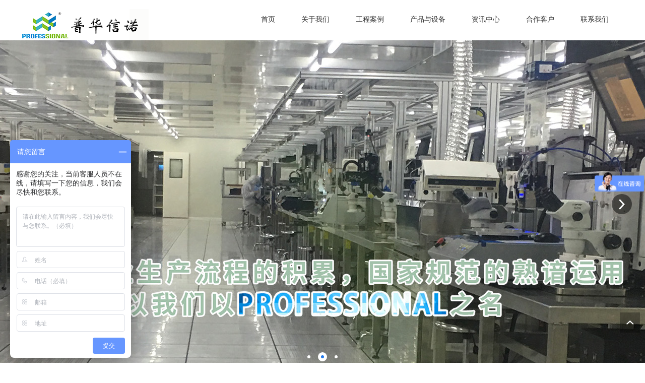

--- FILE ---
content_type: text/html; charset=utf-8
request_url: http://www.gdphxn.com/news_view_130_147.html
body_size: 10848
content:

<!DOCTYPE html PUBLIC "-//W3C//DTD XHTML 1.0 Transitional//EN" "http://www.w3.org/TR/xhtml1/DTD/xhtml1-transitional.dtd">
<html xmlns="http://www.w3.org/1999/xhtml">
<head>
<meta http-equiv="Content-Type" content="text/html; charset=utf-8" />
<meta name="description" content='普华信诺环境工程主营无尘车间工程，净化车间施工，无尘车间施工，百级无尘车间，十万级无尘车间，食品厂无尘车间，制药厂无尘车间，电子厂无尘车间，洁净车间工程，咨询电话：15012583360 叶先生  1>装配式洁净厂房的全部维修构件在工厂内按统一模数及系列加工完成，适于批量生产，质量稳定，供货迅速。  ' />
<meta name="keywords" content='十万级无尘车间工程_万级无尘车间_百级无尘车间_无尘车间施工_无尘车间建造_食品厂无尘车间-普华信诺环境工程   ' />
<title>  百级无尘车间你会正确的安装吗  公司新闻 资讯中心 十万级无尘车间工程_万级无尘车间_百级无尘车间_无尘车间施工_无尘车间建造_食品厂无尘车间-普华信诺环境工程</title>    
<link rel="alternate" media="only screen and(max-width: 640px)" href="http://m.gdphxn.com/news_view_130_147.html" />
<script src="/mfile/tz/check_phone.js" type="text/javascript"></script>
<link href="/mfile/tz/model.css" rel="stylesheet" type="text/css" />
<style id="css" type="text/css" rel="stylesheet">	

body{}#mOuterBox{}#mBody1,#dBody1{background-position: 0% 0%;}#mBody2,#dBody2{background-position: 0% 0%;}</style>
</head>
<body><div id="mBody1">
<div id="mBody2">
<div id="mOuterBox">
<div id="mTop" class="ct" style="overflow: hidden;">
<div id="mTopMiddle" class="ct" style="margin: 0px auto;"><div class="mf" id="tmf0"><div id="_ctl0__ctl0_box" class="box7"><style>
/* 公共样式 */
body { min-width: 1200px; } 
.container{ width: 1200px; margin: 0 auto; }
.m-mod { font: 14px/1.45 'Microsoft Yahei', Arial, sans-serif; color: #333; } 
.m-mod * { margin: 0; padding: 0; box-sizing: border-box; } 
.m-mod *:before,
.m-mod *:after { box-sizing: inherit; } 
.m-mod a { color: #333; text-decoration: none; } 
.m-mod img { max-width: 100%; vertical-align: middle; border: 0; } 
.m-mod ul,
.m-mod li { list-style: none; } 
.clearfix { zoom: 1; } 
.clearfix:after { content: ""; display: block; height: 0; clear: both; } 
.transition { -webkit-transition: all ease .3s; transition: all ease .3s; } 
.fl { float: left !important; } 
.fr { float: right !important; } 
.tc { text-align: center; } 
.tl { text-align: left; } 
.tr { text-align: right; } 
.n-color { color: #237aeb; }
</style>
<!-- 服务案例添加 MORE 按钮 JS-->
<script>
window.onload = function(){
$('.hp_box-list li').each(function(){
   var url = $(this).find('.Pice').attr('href');
   $(this).append('<a class="details" href="' + url + '">MORE</a>');
})
}
</script></div>
</div><div class="ct" style="margin-left: auto; margin-right: auto; margin-top: 0px; padding-top: 18px; width: 1200px;" id="tmf1"><div style="width: auto;" class="ct_box" id="tmf2">         <div class="ct" style="float: left; width: 31.25%;" id="tmf3"><div class="mf" id="tmf4"><div id="_ctl0__ctl1_box" class="box2_1"><img src="/uFile/75016/image/2018628152922922.png" alt="" /> 
<script>
var _hmt = _hmt || [];
(function() {
  var hm = document.createElement("script");
  hm.src = "https://hm.baidu.com/hm.js?0a91ff1f1c94f6c603e72c2fe014b7df";
  var s = document.getElementsByTagName("script")[0]; 
  s.parentNode.insertBefore(hm, s);
})();
</script></div>
<script src="/mfile/tz/check_phone.js" type="text/javascript"></script></div></div>         <div class="ct" style="float: left; height: 62px; width: 68.75%;" id="tmf5"><div class="mf" id="tmf6">
<style name="diy">
.box880_-2396 * { -webkit-box-sizing: border-box; box-sizing: border-box; margin: 0; padding: 0; } 

.box880_-2396 a { text-decoration: none; color: inherit; } 

.box880_-2396 img { max-width: 100%; vertical-align: top; border: none; } 

.box880_-2396 ul,
li { list-style: none; } 

.box880_-2396 { width: 819px; font: 14px/1.43 'Microsoft Yahei', Arial, sans-serif; position: absolute; z-index: 999; color: #333; } 

.box880_-2396 .nav { float: right; } 

.box880_-2396 .nav:after { display: block; visibility: hidden; clear: both; height: 0; color: ''; } 

.box880_-2396 .nav>li { position: relative; float: left; } 

.box880_-2396 .nav>li>a { position: relative; display: block; padding: 0 26px; text-align: center; height: 62px; line-height: 40px; } 

.box880_-2396 .nav>li>a:after { position: absolute; bottom: 20px; left: 20px; width: calc(100% - 40px); height: 2px; content: ''; -webkit-transition: all ease .3s; transition: all ease .3s; -webkit-transform: scale(0, 1); transform: scale(0, 1); background: #237aeb; } 

.box880_-2396 .nav>li>a:hover,
.box880_-2396 .nav>.selected>a { color: #237aeb; } 

.box880_-2396 .nav>li>a:hover:after,
.box880_-2396 .nav>.selected>a:after { -webkit-transform: scale(1, 1); transform: scale(1, 1); } 

.box880_-2396 .nav a span { display: block; } 

.box880_-2396 .nav .subtitle { font-size: 9px; padding-top: 5px; text-transform: uppercase; color: #666; display: none; } 

.box880_-2396 .subnav { position: absolute; top: 46px; left: 50%; visibility: hidden; width: 170px; margin-left: -85px; -webkit-transition: all ease .3s; transition: all ease .3s; -webkit-transform: translateY(30px); transform: translateY(30px); opacity: 0; background: #fff; -webkit-box-shadow: 0 3px 16px rgba(0, 0, 0, .1); box-shadow: 0 3px 16px rgba(0, 0, 0, .1); } 

.box880_-2396 .nav>li:hover .subnav { visibility: visible; -webkit-transform: translateY(0); transform: translateY(0); opacity: 1; } 

.box880_-2396 .subnav li a { font-size: 12px; line-height: 40px; position: relative; display: block; overflow: hidden; height: 40px; padding: 0 10px; -webkit-transition: all ease .3s; transition: all ease .3s; white-space: nowrap; text-overflow: ellipsis; color: #666; border-bottom: 1px solid #f2f2f2; text-align: center; } 

.box880_-2396 .subnav li a:last-child { border-bottom: 0; } 

.box880_-2396 .subnav li a:hover { color: #fff; background: #237aeb; } 

.box880_-2396 .subnav li a:after { position: absolute; top: 50%; right: 10px; visibility: hidden; width: 5px; height: 10px; margin-top: -5px; content: ''; -webkit-transition: all ease .3s; transition: all ease .3s; background: url(/mFile/880/img/arrow-right.png) no-repeat center center; } 

.box880_-2396 .subnav li a:hover:after { right: 15px; visibility: visible; } 
</style><div id="_ctl0__ctl2_box" class="box880_-2396">
  
        <ul class="nav">
            
                    <li class="" ><a href="index.html"   ><span class="title"> 
                    首页</span> <span class="subtitle"></span>
                    </a>
                        <ul class="subnav">
                            
                        </ul>
                    </li>
                
                    <li class="" ><a href="show_149.html"   ><span class="title"> 
                    关于我们</span> <span class="subtitle"></span>
                    </a>
                        <ul class="subnav">
                            
                                    <li >
                                
                                    <a href="show_149.html"   >
                                    关于我们</a>
                                
                                    <a href="show_163.html"   >
                                    组织架构</a>
                                
                                    <a href="show_164.html"   >
                                    流程规范</a>
                                
                                    <a href="show_165.html"   >
                                    设备试车计划</a>
                                
                                    <a href="show_198.html"   >
                                    视频中心</a>
                                
                                    <a href="image_200.html"   >
                                    荣誉资质</a>
                                
                                    </li>
                                
                        </ul>
                    </li>
                
                    <li class="" ><a href="product_184.html"   ><span class="title"> 
                    工程案例</span> <span class="subtitle"></span>
                    </a>
                        <ul class="subnav">
                            
                                    <li >
                                
                                    <a href="product_185.html"   >
                                    光电</a>
                                
                                    <a href="product_186.html"   >
                                    生物医药</a>
                                
                                    <a href="product_187.html"   >
                                    食品</a>
                                
                                    <a href="product_188.html"   >
                                    化妆品</a>
                                
                                    <a href="product_189.html"   >
                                    医疗器械</a>
                                
                                    <a href="product_190.html"   >
                                    涂布</a>
                                
                                    <a href="product_191.html"   >
                                    印刷</a>
                                
                                    <a href="product_192.html"   >
                                    芯片制造</a>
                                
                                    </li>
                                
                        </ul>
                    </li>
                
                    <li class="" ><a href="image_152.html"   ><span class="title"> 
                    产品与设备</span> <span class="subtitle"></span>
                    </a>
                        <ul class="subnav">
                            
                                    <li >
                                
                                    <a href="image_154.html"   >
                                    风淋室</a>
                                
                                    <a href="image_155.html"   >
                                    洁净棚</a>
                                
                                    <a href="image_156.html"   >
                                    净化铝型材</a>
                                
                                    <a href="image_167.html"   >
                                    货淋室</a>
                                
                                    <a href="image_168.html"   >
                                    洁净工作台</a>
                                
                                    <a href="image_169.html"   >
                                    高效过滤器</a>
                                
                                    <a href="image_170.html"   >
                                    FFU</a>
                                
                                    <a href="image_171.html"   >
                                    一体化高效送风口</a>
                                
                                    </li>
                                
                        </ul>
                    </li>
                
                    <li class="" ><a href="news_147.html"   ><span class="title"> 
                    资讯中心</span> <span class="subtitle"></span>
                    </a>
                        <ul class="subnav">
                            
                                    <li >
                                
                                    <a href="news_147.html"   >
                                    公司新闻</a>
                                
                                    <a href="news_148.html"   >
                                    行业新闻</a>
                                
                                    </li>
                                
                        </ul>
                    </li>
                
                    <li class="" ><a href="image_199.html"   ><span class="title"> 
                    合作客户</span> <span class="subtitle"></span>
                    </a>
                        <ul class="subnav">
                            
                        </ul>
                    </li>
                
                    <li class="" ><a href="show_150.html"   ><span class="title"> 
                    联系我们</span> <span class="subtitle"></span>
                    </a>
                        <ul class="subnav">
                            
                                    <li >
                                
                                    <a href="show_150.html"   >
                                    联系我们</a>
                                
                                    <a href="guestbook_151.html"   >
                                    留言反馈</a>
                                
                                    </li>
                                
                        </ul>
                    </li>
                
        </ul>
    
    <script type="text/javascript" src="/mfile/tz/jquery.js"></script>
    <script>
        $('.subnav').hover(function () {
            $(this).siblings('a').toggleClass('active');
        })
    </script>
</div>
</div></div>         <div style="clear:both"></div>         </div></div><div class="mf" id="tmf7">
<style name="diy">
.box806_-4069 { overflow: hidden; position: relative } 
.box806_-4069 .main_image { width: 100%; height: 650px; overflow: hidden; margin: 0 auto; position: relative } 
.box806_-4069 .main_image ul { width: 9999px; height: 650px; overflow: hidden; position: absolute; top: 0; left: 0 } 
.box806_-4069 .main_image li { float: left; width: 100%; height: 650px; } 
.box806_-4069 .main_image li span { display: block; width: 100%; height: 650px; } 
.box806_-4069 .main_image li a { display: block; width: 100%; height: 650px } 
.box806_-4069 .main_image li .img_1 { text-align: center; background-repeat: no-repeat } 
.box806_-4069 .main_image li .img_2 { text-align: center; background-repeat: no-repeat } 
.box806_-4069 .main_image li .img_3 { text-align: center; background-repeat: no-repeat } 
.box806_-4069 .flicking_con { width: 100%; margin: 0 auto; } 

/* 焦点 */
.box806_-4069 .flicking_con .flicking_inner { position: absolute; bottom: 10px; left: 0; z-index: 22; width: 100%; height: 21px; text-align: center; } 
.box806_-4069 .flicking_con a { display: inline-block; width: 18px; height: 18px; border-radius: 50%; margin: 0 3px; cursor: pointer; font-size: 0px; position: relative; } 
.box806_-4069 .flicking_con a:after { content: ""; position: absolute; left: 50%; top: 50%; width: 6px; height: 6px; margin-left: -3px; margin-top: -3px; border-radius: 50%; background: #fff; } 
.box806_-4069 .flicking_con a.on { background-color: #fff; } 
.box806_-4069 .flicking_con a.on:after { background-color: #237aeb; } 

/* 焦点 */
.box806_-4069 #btn_prev, .box806_-4069 #btn_next { z-index: 998; position: absolute; width: 40px !important; height: 40px !important; top: 50%; margin-top: -20px; display: block !important; background-color: rgba(0,0,0,.5); background-repeat: no-repeat; background-position: 50% 50%; background-size: 28px; -webkit-transition: all ease .35s; transition: all ease .35s; border-radius: 50%; } 
.box806_-4069 #btn_prev { background-image: url(/ufile/59794/img/arrow-left.png); } 
.box806_-4069 #btn_next { background-image: url(/ufile/59794/img/arrow-right.png); } 
.box806_-4069 #btn_prev:hover, .box806_-4069 #btn_next:hover { background-color: #237aeb; } 
.box806_-4069 #btn_prev { left: 2%; } 
.box806_-4069 #btn_next { right: 2%; } 
</style>
<script type="text/javascript" src="/mfile/tz/jquery.js"></script>
<script type="text/javascript" src="/mFile/806/js/jquery.event.drag-1.5.min.js"></script>
<script type="text/javascript" src="/mFile/806/js/jquery.touchSlider.js"></script>

<script type="text/javascript">
  jQuery(function($){ 
        $("#fan").hover(function () {
            $("#btn_prev,#btn_next").fadeIn()
        },function () {
            $("#btn_prev,#btn_next").fadeOut()
        })
        $dragBln = false;
        $(".main_image").touchSlider({
            flexible: true,
            speed: 200,
             
            delay:5,
            btn_prev: $("#btn_prev"),
            btn_next: $("#btn_next"),
            paging: $(".flicking_con a"),
            counter: function (e) {
                $(".flicking_con a").removeClass("on").eq(e.current - 1).addClass("on");
            }
        });
        $(".main_image").bind("mousedown", function () {
            $dragBln = false;
        })
        $(".main_image").bind("dragstart", function () {
            $dragBln = true;
        })
        $(".main_image a").click(function () {
            if ($dragBln) {
                return false;
            }
        })
        timer = setInterval(function () { $("#btn_next").click(); },parseInt(5)*1000);
        $("#fan").hover(function () {
            clearInterval(timer);
        }, function () {
            timer = setInterval(function () { $("#btn_next").click(); },parseInt(5)*1000);
        })
        $(".main_image").bind("touchstart", function () {
            clearInterval(timer);
        }).bind("touchend", function () {
            timer = setInterval(function () { $("#btn_next").click(); },parseInt(5)*1000);
        })
    });
</script>
<div id="_ctl0__ctl3_box" class="box806_-4069">
<div id="fan" style="height:650px">
    <div class="flicking_con">
        <div class="flicking_inner">
        
               <a href=""></a>
        
               <a href=""></a>
        
               <a href=""></a>
        
        </div>
    </div>
    <div class="main_image">
        <ul>	
           
            <li><a href="" target="_self"><span class="img_1" style="background:url(/uFile/75016/banner/201811916380627.jpg) center top no-repeat;" ></span></a></li> 
       		
            <li><a href="" target="_self"><span class="img_1" style="background:url(/uFile/75016/banner/202451415238795.jpg) center top no-repeat;" ></span></a></li> 
       		
            <li><a href="" target="_self"><span class="img_1" style="background:url(/uFile/75016/banner/20181261419212.jpg) center top no-repeat;" ></span></a></li> 
       		  
        </ul>
        <a href="javascript:;" id="btn_prev"></a>
        <a href="javascript:;" id="btn_next"></a>
    </div>
    </div>
</div>
<div style="text-align:center;clear:both"></div>
</div><div class="ct" style="border-bottom: 1px solid rgb(237, 237, 237);" id="tmf8"><div class="ct" style="margin-left: auto; margin-right: auto; margin-top: 0px; width: 1170px;" id="tmf9"><div class="mf" id="tmf10">
<style name="diy">
.box46_-2476{ padding:12px 0; font-size:12px; font-weight:700; line-height:27px; font: 12px/1.45 'microsoft yahei'; color:#a6a6a6; float: right;}
.box46_-2476 a{  text-decoration:none; color: #666; padding: 0 5px;}
.box46_-2476 a:hover{ color: #237aeb; }
</style><div id="_ctl0__ctl4_box" class="box46_-2476">
    您当前的位置：<a href="/">首页</a>
    
            »&nbsp<a href="news_147.html">资讯中心</a>
            »&nbsp<a href="news_147.html">公司新闻</a>
    &nbsp» <a>百级无尘车间你会正确的安装吗</a>
</div>
</div></div></div><div class="ct" id="tmf11"><div class="ct" style="margin-left: auto; margin-right: auto; margin-top: 0px; width: 1170px;" id="tmf12"><div class="mf" id="tmf13">
<style name="diy">
.box222_-2068 { font: 14px/1.43 'Microsoft Yahei', Arial, sans-serif; color: #666; box-sizing: border-box; }
.box222_-2068 * { margin: 0; padding: 0; box-sizing: inherit; }
.box222_-2068 a { color: inherit; text-decoration: none; }
.box222_-2068 .mainCont h1 { display: none; }
.box222_-2068 .mainList { padding: 30px 0 10px; }
.box222_-2068 .mainList ul { display: block; text-align: center; }
.box222_-2068 .mainList ul li { display: inline-block; margin-bottom: 20px; position: relative; }
.box222_-2068 .mainList ul li:after { content: ""; position: absolute; right: -2px; top: 8px; display: inline-block; width: 1px; height: 20px; background: #e9e9e9; }
.box222_-2068 .mainList a { display: inline-block; height: 34px; line-height: 32px; padding: 0 35px; margin: 0 5px; -webkit-transition: all ease .3s; transition: all ease .3s; }
.box222_-2068 .mainList .selected a, .box222_-2068 .mainList a:hover { color: #fff; background: #237aeb; }
.box222_-2068 .mainList ul .fgx, .box222_-2068 .mainList ul li:nth-last-child(2):after, .box222_-2068 .mainList ul .fgx:after { display: none; }
</style><div id="_ctl0__ctl5_box" class="box222_-2068">
<script type="text/javascript" src="/mfile/tz/jquery.js"></script>
  <div class="mainCont ">
    <h1><span>资讯中心</span></h1>
	<div class="mainList">
	   <ul>
       
         <li class="selected"><a href="news_147.html" >
         <span>公司新闻</span>
         </a></li>
		 <li class="fgx"></li>
         
         <li class=""><a href="news_148.html" >
         <span>行业新闻</span>
         </a></li>
		 <li class="fgx"></li>
         	
	   </ul>
      <div style="clear:both;"></div>
	</div>
  </div>  
  <script type="text/javascript">
      new (function () {
          var arr = $(".mainList a");
          var pathname = (location.pathname + location.search).replace(/^\//, "");
          for (var i = 0; i < arr.length; i++) {
              var href = arr.eq(i).attr("href").replace(/^\//, "");
              if (href == pathname) {
                  arr.eq(i).parent("li").attr("class", "selected");
                  return;
              }
          }
      })()
  </script>
</div></div></div></div></div>
</div>
<div id="mMain" style="overflow: hidden;" class="ct">
<div class="ct" style="padding-bottom: 30px; padding-top: 30px;" id="mfid0"><div class="ct" style="margin-left: auto; margin-right: auto; margin-top: 0px; width: 1170px;" id="mfid1"><div class="mf" id="mfid2">
<style name="diy">
.box166_-4517 { font: 14px/1.43 'Microsoft Yahei', Arial, sans-serif; color: #666; }
.box166_-4517 * { margin: 0; padding: 0; box-sizing: border; }
.box166_-4517 ul, li, ol, dl, dt, dd { list-style: none; }
.box166_-4517 a { color: inherit; text-decoration: none; }
.box166_-4517 img { max-width: 100%; vertical-align: middle; border: 0; }
.box166_-4517 li { list-style: none; width: 48%; float: left; background: url(/ufile/38012/icon/dot1.gif) no-repeat 0px 8px; padding-left: 10px; }
.box166_-4517 .clearFix { clear: both; height: 0; overflow: hidden; }
.box166_-4517 .title { text-align: center; border-bottom: #ededed 1px solid; padding-bottom: 10px; }
.box166_-4517 .title h1 { font-size: 26px; font-weight: normal; }
.box166_-4517 .title p span { display: inline-block; padding: 5px 0; color: #c1c1c1; font-size: 12px; }
.box166_-4517 .title .fromF { display: none; }
.box166_-4517 .contMain { padding: 20px; line-height: 200%; }
.box166_-4517 .contMain .tiyao { border: #f2f2f2 1px dashed; background: #ececec; padding: 10px; margin-bottom: 30px; display: none; }
.box166_-4517 .change { margin-top: 10px; }
.box166_-4517 .change a { text-decoration: none; font-weight: bold; }
.box166_-4517 .change a:hover { color: #237aeb; }
.box166_-4517 .change .lastone { color: #237aeb; }
.box166_-4517 .key { background: #F8F8F8 url(/iFile/165/artIcon.gif) no-repeat 10px 10px; height: 30px; line-height: 30px; padding-left: 30px; }
.box166_-4517 .key a { text-decoration: none; }
.box166_-4517 .newslist h2 { height: 30px; line-height: 30px; }
.box166_-4517 .newslist li a { text-decoration: none; line-height: 26px; }
.box166_-4517 .newslist li a:hover { text-decoration: underline; }
</style><div id="_ctl1_box" class="box166_-4517">
    <div class="title">
        <h2 class="title1" style="font-size: 20px; color: #333; margin-bottom: 10px; font-weight: normal;">百级无尘车间你会正确的安装吗</h2>
        <p>
            
            <span class="fromF">来源：</span>
            <span class="timeM">时间：2017-12-28 11:14:45</span>
            <span class="timeM">浏览次数：<label id="_ctl1_ClickRead" class="ClickRead"></label></span>
        </p>
    </div>
    <div class="contMain">
        <div id="_ctl1_nsNoteDiv" class="tiyao"> 1>装配式洁净厂房的全部维修构件在工厂内按统一模数及系列加工完成，适于批量生产，质量稳定，供货迅速。</div>
        <div class="content">
            <div id="_ctl1_nsContentDiv" class="nscontent"><span style="border:0px;margin:0px;padding:0px;color:#666666;white-space:normal;background-color:#FFFFFF;">&nbsp;1&gt;装配式洁净厂房的全部维修构件在工厂内按统一模数及系列加工完成，适于批量生产，质量稳定，供货迅速。</span><br style="color:#666666;white-space:normal;background-color:#FFFFFF;" />
<span style="border:0px;margin:0px;padding:0px;color:#666666;white-space:normal;background-color:#FFFFFF;"> 2&gt;机动灵活，即适合在新建厂房配套安装，也适宜老厂房的净化技术改造。维修结构也可随工艺要求任意组合，拆卸方便。</span><br style="color:#666666;white-space:normal;background-color:#FFFFFF;" />
<span style="border:0px;margin:0px;padding:0px;color:#666666;white-space:normal;background-color:#FFFFFF;"> 3&gt;需要辅助建筑面积较小，对土建筑装修要求低。</span><br style="color:#666666;white-space:normal;background-color:#FFFFFF;" />
<span style="border:0px;margin:0px;padding:0px;color:#666666;white-space:normal;background-color:#FFFFFF;"> 4&gt;气流组织形式灵活，合理，可满足各种工作环境，不同洁净等级的需要。</span><br style="color:#666666;white-space:normal;background-color:#FFFFFF;" />
<span style="border:0px;margin:0px;padding:0px;color:#666666;white-space:normal;background-color:#FFFFFF;">百级无尘车间也叫净化车间设计、洁净室(Clean Room）、无尘室，是指将一定空间范围内之空气中的微粒子、有害空气、细菌等之污染物排除，并将室内之温度、洁净度、室内压力、气流速度与气流分布、噪音振动及照明、静电控制在某一需求范围内，而所给予特别设计之房间。亦即是不论外在之空气条件如何变化，其室内均能俱有维持原先所设定要求之洁净度、温湿度及压力等性能之特性。</span><br style="color:#666666;font-family:Simsun, 'Microsoft YaHei', Verdana, Arial;line-height:24px;white-space:normal;background-color:#FFFFFF;" /></div>
            <div id="nsKey" class="key" style="display:none;">关键字：<a href="search.html?sear_key=" target="_blank"></a>&nbsp;</div>
            <div id="nsKey1" class="key" >本文网址：<a href="http://www.gdphxn.com/news_view_130_147.html">http://www.gdphxn.com/news_view_130_147.html</a></div>
            <div id="_ctl1_isHidePage" class="change">
                <p>上一篇：<a href="news_view_129_147.html">十万级无尘车间的三个严格的标准</a></p>
                <p>下一篇：<a href="news_view_131_147.html">食品厂无尘车间的采光与通风你没有理由不懂</a></p>
                <p><span><a href="javascript:history.go(-1)">返回</a></span></p>
            </div>
        </div>
        <div class="newslist" style="display:none;">
            <h2>相关新闻</h2>
            <ul>
                
                        <li>
                            <a href="news_view_133_147.html"  title="普华信诺关于无尘车间的科普讲座">
                                普华信诺关于无尘车间的科普讲座 
                            </a>
                        </li>
                    
                        <li>
                            <a href="news_view_132_147.html"  title="保证净化车间施工同时也是对安全生产的负责">
                                保证净化车间施工同时也是对安全生产的负责 
                            </a>
                        </li>
                    
                        <li>
                            <a href="news_view_131_147.html"  title="食品厂无尘车间的采光与通风你没有理由不懂">
                                食品厂无尘车间的采光与通风你没有理由不懂 
                            </a>
                        </li>
                    
                        <li>
                            <a href="news_view_129_147.html"  title="十万级无尘车间的三个严格的标准">
                                十万级无尘车间的三个严格的标准 
                            </a>
                        </li>
                    
            </ul>
        </div>
    </div>
    <script src="/mfile/tz/cookieHelper.js"></script>
    <script src="https://pv.sohu.com/cityjson?ie=utf-8"></script>
    <script type="text/javascript">
        $(function () {
            var resExist = getCookie('mf166ClickRead_130'); // 读取 cookie
            if (!resExist && resExist != returnCitySN["cip"]) {
                setCookie('mf166ClickRead_130', returnCitySN["cip"], 1)
                $.get("services.aspx", { "mf": "166", "nsID":130, "op": "nClickAdd","module":"news" }, function (res) {
                    var result = eval("(" + res + ")");
                    $(".ClickRead").text(result.ViewsTimes);
                });
            } else {
                $.get("services.aspx", { "mf": "166", "nsID":130, "op": "nClickRead", "module":"news" }, function (res) {
                    var result = eval("(" + res + ")");
                    $(".ClickRead").text(result.ViewsTimes);
                });
            }
        });

    </script>
</div>
</div></div></div></div>
<div id="mBottom" class="ct" style="overflow: hidden;">
<div id="mBottomMiddle" class="ct" style="margin: 0px auto;"><div class="mf" id="bmf0"><div id="_ctl2__ctl0_box" class="box10"><style> 
        .container { width: 1200px; margin: 0 auto; }
	.c-footer { padding: 60px 0 30px; background-color: #eee; overflow: hidden; border-top: 1px solid #eaeaea;}
	.c-footer .items { float: left; }
	.c-footer .items.address { width: 50%; font-size: 14px; text-align: center; line-height: 2em; }
	.c-footer .tell,.c-footer .qrCode { width: 25%; }
	.c-footer .tell dl { overflow: hidden; padding-left: 70px; background: url(/ufile/59794/img/tell2.png) 0 60% no-repeat; }
	.c-footer .tell dt { font-size: 16px; }
	.c-footer .tell dd { font-size: 30px; }
	.c-footer .qrCode { text-align: center; margin-top: -20px; }
	.c-footer .qrCode figure { display: inline-block; }
	.c-footer .qrCode figure img { width: 120px; }
	.c-footer .qrCode figcaption { color: #5f5f5f; line-height: 30px; }
	</style>
<div class="m-mod c-footer c-control">
	<div class="container clearfix">
		<div class="items tell">
			<dl>
				<dt>
					全国咨询热线
				</dt>
				<dd>
					400-6910-200
				</dd>
			</dl>
		</div>
		<div class="items address">
			<p>
				Copyright &copy; 2017  广东普华信诺工程科技有限公司 版权所有 备案号：<a rel="nofollow" href="https://beian.miit.gov.cn" target="_blank">粤ICP备2020097439号</a> 
			</p>
			<p>
				<br />
			</p>
		</div>
		<div class="items qrCode">
			<figure>
					<img src="/uFile/75016/image/2021129172228914.jpg" alt="" /> <figcaption>
						了解普华信诺
					</figcaption>
				</figure>
                        <figure>
					<img src="/uFile/75016/image/202112918634954.jpg" alt="" /> <figcaption>
						扫一扫加我微信
					</figcaption>
                       </figure>
		</div>
	</div>
</div>
<!-- 返回顶部 -->
<style>
.c-backTop{ position: fixed; right: 10px; bottom: 60px; width: 40px;height: 40px; overflow: hidden; background-image: url(/ufile/59794/img/arrow-right.png); background-color: rgba(0, 0, 0, .3); background-repeat: no-repeat; background-position: 50% 50%; background-size: 20px 20px; -webkit-transition: all ease .35s; transition: all ease .35s; -webkit-transform: rotate(-90deg) ; transform: rotate(-90deg) ; z-index: 999;}
.c-backTop:hover { background-color: #237aeb; }
</style>
<a href="javascript:void(0);" title="返回顶部" class="c-backTop m-mod"></a> 
<script>
$(".c-backTop").click(function () {
        var speed=200;//滑动的速度
        $('body,html').animate({ scrollTop: 0 }, speed);
        return false;
 });</script></div>

</div></div>
</div>
</div>
</div>
</div></body>
</html>
<!--cache time:2026-01-10 12:26:45-->